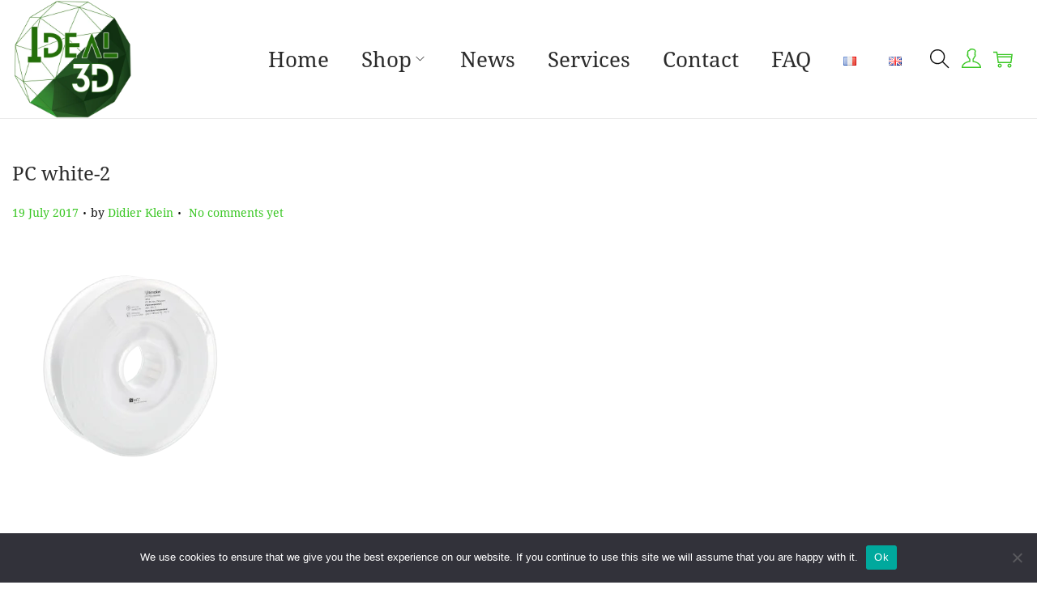

--- FILE ---
content_type: text/html; charset=utf-8
request_url: https://www.google.com/recaptcha/api2/aframe
body_size: 270
content:
<!DOCTYPE HTML><html><head><meta http-equiv="content-type" content="text/html; charset=UTF-8"></head><body><script nonce="EZAhW9RLoGrNULjQmY4wWQ">/** Anti-fraud and anti-abuse applications only. See google.com/recaptcha */ try{var clients={'sodar':'https://pagead2.googlesyndication.com/pagead/sodar?'};window.addEventListener("message",function(a){try{if(a.source===window.parent){var b=JSON.parse(a.data);var c=clients[b['id']];if(c){var d=document.createElement('img');d.src=c+b['params']+'&rc='+(localStorage.getItem("rc::a")?sessionStorage.getItem("rc::b"):"");window.document.body.appendChild(d);sessionStorage.setItem("rc::e",parseInt(sessionStorage.getItem("rc::e")||0)+1);localStorage.setItem("rc::h",'1768988062741');}}}catch(b){}});window.parent.postMessage("_grecaptcha_ready", "*");}catch(b){}</script></body></html>

--- FILE ---
content_type: text/css
request_url: https://ideal3d.be/wp-content/uploads/maxmegamenu/style_en_gb.css?ver=61d096
body_size: 33
content:
@charset "UTF-8";

/** THIS FILE IS AUTOMATICALLY GENERATED - DO NOT MAKE MANUAL EDITS! **/
/** Custom CSS should be added to Mega Menu > Menu Themes > Custom Styling **/

.mega-menu-last-modified-1752585678 { content: 'Tuesday 15th July 2025 13:21:18 UTC'; }

.wp-block {}